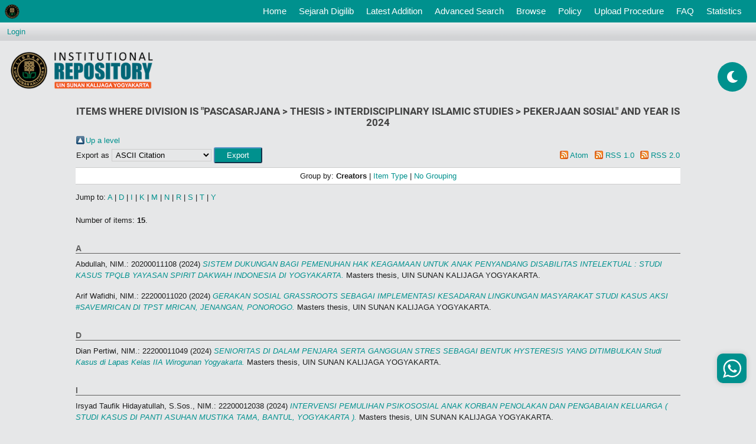

--- FILE ---
content_type: text/html; charset=utf-8
request_url: https://digilib.uin-suka.ac.id/view/divisions/pek=5Fsos/2024.html
body_size: 24217
content:
<!DOCTYPE html PUBLIC "-//W3C//DTD XHTML 1.0 Transitional//EN" "http://www.w3.org/TR/xhtml1/DTD/xhtml1-transitional.dtd">
<html xmlns="http://www.w3.org/1999/xhtml">
<!-- 
################################################################################################

    __  ____ ______        __          __   __  ____              
   /  |/  (_) __/ /_____ _/ /_  __  __/ /  / / / / /_  ______ ___ 
  / /|_/ / / /_/ __/ __ `/ __ \/ / / / /  / / / / / / / / __ `__ \
 / /  / / / __/ /_/ /_/ / / / / /_/ / /  / /_/ / / /_/ / / / / / /
/_/  /_/_/_/  \__/\__,_/_/ /_/\__,_/_/   \____/_/\__,_/_/ /_/ /_/ 
                                                                  
## facebook : facebook.com/ulum1990                                                                  
## instagram : kangemzu
## Modifikasi tampilan eprints untuk Perpustakaan UIN Sunan Kalijaga Yogyakarta


################################################################################################
-->
<head>
	<meta name="viewport" content="width=device-width, initial-scale=1,maximum-scale=1, user-scalable=no" />
	<meta http-equiv="X-UA-Compatible" content="IE=edge" />
	<title>Items where Division is "Pascasarjana &gt; Thesis &gt; Interdisciplinary Islamic Studies &gt; Pekerjaan Sosial" and Year is 2024 - Institutional Repository UIN Sunan Kalijaga Yogyakarta</title>
	<!-- start script added by  ulum -->
	<meta name="google-site-verification" content="-mgXGlqYd3967SscqofQZWyeeHiPVt3tYXpw3idstQ0" />
	<!-- Google Analytics -->
	<script>
		(function(i,s,o,g,r,a,m){i['GoogleAnalyticsObject']=r;i[r]=i[r]||function(){
		(i[r].q=i[r].q||[]).push(arguments)},i[r].l=1*new Date();a=s.createElement(o),
		m=s.getElementsByTagName(o)[0];a.async=1;a.src=g;m.parentNode.insertBefore(a,m)
		})(window,document,'script','https://www.google-analytics.com/analytics.js','ga');

		ga('create', 'UA-136700885-1', 'auto');
		ga('send', 'pageview');
	</script>
	<!-- End Google Analytics -->

	<link rel="icon" href="/ulum_template/images/faviconUin.ico" type="image/x-icon" />
	<link rel="shortcut icon" href="/ulum_template/images/faviconUin.ico" type="image/x-icon" />
	<link rel="Top" href="https://digilib.uin-suka.ac.id/" />
    <link rel="Sword" href="https://digilib.uin-suka.ac.id/sword-app/servicedocument" />
    <link rel="SwordDeposit" href="https://digilib.uin-suka.ac.id/id/contents" />
    <link rel="Search" type="text/html" href="http://digilib.uin-suka.ac.id/cgi/search" />
    <link rel="Search" type="application/opensearchdescription+xml" href="http://digilib.uin-suka.ac.id/cgi/opensearchdescription" title="Institutional Repository UIN Sunan Kalijaga Yogyakarta" />
    <script type="text/javascript" src="https://www.google.com/jsapi"><!--padder--></script><script type="text/javascript">
// <![CDATA[
google.load("visualization", "1", {packages:["corechart", "geochart"]});
// ]]></script><script type="text/javascript">
// <![CDATA[
var eprints_http_root = "https:\/\/digilib.uin-suka.ac.id";
var eprints_http_cgiroot = "https:\/\/digilib.uin-suka.ac.id\/cgi";
var eprints_oai_archive_id = "digilib.uin-suka.ac.id";
var eprints_logged_in = false;
// ]]></script>
    <style type="text/css">.ep_logged_in { display: none }</style>
    <link rel="stylesheet" type="text/css" href="/style/auto-3.3.16.css" />
    <script type="text/javascript" src="/javascript/auto-3.3.16.js"><!--padder--></script>
    <!--[if lte IE 6]>
        <link rel="stylesheet" type="text/css" href="/style/ie6.css" />
   <![endif]-->
    <meta name="Generator" content="EPrints 3.3.16" />
    <meta http-equiv="Content-Type" content="text/html; charset=UTF-8" />
    <meta http-equiv="Content-Language" content="en" />
    
	<script type="text/javascript" src="/ulum_template/scripts/jquery-3.4.1.min.js">// <!-- No script --></script>
	<script type="text/javascript" src="/ulum_template/scripts/bootstrap.js">// <!-- No script --></script>
	<script>jQuery.noConflict();</script>
	<link rel="stylesheet" type="text/css" href="/ulum_template/styles/bootstrap.css" />
	<link rel="stylesheet" type="text/css" href="/ulum_template/styles/fontawesome-ulum.css" />
	<link rel="stylesheet" type="text/css" href="/ulum_template/styles/ulum.css" />
	<link rel="stylesheet" type="text/css" href="/ulum_template/styles/ulum-fonts.css" />
	<!-- start script added by  ulum -->
	<!-- <link rel="stylesheet" type="text/css" href="/style/bootstrap.css" /> -->
	<!-- <script type="text/javascript" async="" src="https://ssl.google-analytics.com/ga.js">/ -->
	<!-- end script added by  ulum -->
	<script type="text/javascript">
		var _gaq = _gaq || [];
		_gaq.push(['_setAccount', 'UA-136700885-1']);
		_gaq.push(['_trackPageview']);

		(function() {
		var ga = document.createElement('script'); ga.type = 'text/javascript'; ga.async = true;
		ga.src = ('https:' == document.location.protocol ? 'https://ssl' : 'http://www') + '.google-analytics.com/ga.js';
		var s = document.getElementsByTagName('script')[0]; s.parentNode.insertBefore(ga, s);
		})();
	</script>

	<!-- Google Tag Manager -->
	<script>(function(w,d,s,l,i){w[l]=w[l]||[];w[l].push({'gtm.start':
		new Date().getTime(),event:'gtm.js'});var f=d.getElementsByTagName(s)[0],
		j=d.createElement(s),dl=l!='dataLayer'?'&amp;l='+l:'';j.async=true;j.src=
		'https://www.googletagmanager.com/gtm.js?id='+i+dl;f.parentNode.insertBefore(j,f);
		})(window,document,'script','dataLayer','GTM-PBT77PN');</script>
		<!-- End Google Tag Manager -->

	</head>
	<body style="margin-top: 38px !important;">
		<!-- Google Tag Manager (noscript) -->
		<noscript><iframe src="https://www.googletagmanager.com/ns.html?id=GTM-PBT77PN" height="0" width="0" style="display:none;visibility:hidden"></iframe></noscript>
		<!-- End Google Tag Manager (noscript) -->


		<!-- start script added by  ulum -->
		<!-- padding: 0;height: 43px; -->
		<!-- <nav class="navbar navbar-expand-lg navbar-light bg-light p-0 fixed-top" style="background-color: #00918E !important;"> -->
		<nav class="navbar navbar-expand-lg navbar-light p-0 fixed-top">
			<a class="navbar-brand ml-2" href="https://digilib.uin-suka.ac.id/">
				<img class="d-block" src="/ulum_template/images/logoKecil.png" alt="" style="max-width: 25px;" />
			</a>
			<button class="navbar-toggler" type="button" data-toggle="collapse" data-target="#navbarSupportedContent" aria-controls="navbarSupportedContent" aria-expanded="false" aria-label="Toggle navigation">
				<span class="navbar-toggler-icon"></span>
			</button>

			<div class="collapse navbar-collapse" id="navbarSupportedContent">
				<ul class="navbar-nav ml-auto pr-3">
					<li class="nav-item">
						<a class="nav-link text-white" href="https://digilib.uin-suka.ac.id">Home <span class="sr-only">(current)</span></a>
					</li>
					<li class="nav-item">
						<a class="nav-link text-white" href="https://digilib.uin-suka.ac.id/information.html">
							Sejarah Digilib
						</a>
					</li>
					<li class="nav-item">
						<a class="nav-link text-white" href="https://digilib.uin-suka.ac.id/cgi/latest">
							Latest Addition
						</a>
					</li>
					<li class="nav-item">
						<a class="nav-link text-white" href="https://digilib.uin-suka.ac.id/cgi/search/advanced">
							Advanced Search
						</a>
					</li>
					<li class="nav-item">
						<a class="nav-link text-white" href="https://digilib.uin-suka.ac.id/view">
							Browse
						</a>
					</li>
					<li class="nav-item">
						<a class="nav-link text-white" href="https://digilib.uin-suka.ac.id/view/year/">
							Policy
						</a>
					</li>
					<li class="nav-item">
						<a class="nav-link text-white" href="https://digilib.uin-suka.ac.id/19739">
							Upload Procedure
						</a>
					</li>
					<li class="nav-item">
						<a class="nav-link text-white" href="https://digilib.uin-suka.ac.id/faq.html">
							FAQ
						</a>
					</li>
					<li class="nav-item">
						<a class="nav-link text-white" href="https://digilib.uin-suka.ac.id/cgi/stats/report">
							Statistics
						</a>
					</li>
					<li class="nav-item">
					</li>
				</ul>
			</div>
		</nav>

		<!-- ini untuk mode malam dan siang karya pak ulum-->
		<div class="floating-button">
			<div class="day-night"><i class="fas fa-moon fa-spin" style="line-height: 50px;"></i>
		</div>

	</div>


	<!-- end script added by  ulum -->


	
	<div class="ep_tm_header ep_noprint">
		<table class="ep_tm_searchbar">
			<tr>
				<td align="left">
					<ul class="ep_tm_key_tools" id="ep_tm_menu_tools"><li><a href="https://digilib.uin-suka.ac.id/cgi/users/home">Login</a></li></ul>
				</td>
				<td align="right" style="white-space: nowrap">
					
            <!-- 
              hidden by ulum
            <form method="get" accept-charset="utf-8" action="{$config{http_cgiurl}}/search" style="display:inline">
              <input class="ep_tm_searchbarbox" size="20" type="text" name="q"/>
              <input class="ep_tm_searchbarbutton" value="{phrase('lib/searchexpression:action_search')}" type="submit" name="_action_search"/>
              <input type="hidden" name="_action_search" value="Search"/>
              <input type="hidden" name="_order" value="bytitle"/>
              <input type="hidden" name="basic_srchtype" value="ALL"/>
              <input type="hidden" name="_satisfyall" value="ALL"/>
            </form> -->
          </td>
        </tr>
      </table>

      <!-- ini untuk bagian header -->
      <div class="ep_tm_site_logo" style="height: 100px;">
      	<div style="display: inline-block;vertical-align: middle;height: 100%;"></div>
      	<a href="https://digilib.uin-suka.ac.id/" title="Institutional Repository UIN Sunan Kalijaga Yogyakarta">
      		<img alt="Institutional Repository UIN Sunan Kalijaga Yogyakarta" src="\ulum_template\images\siteLogoKecil.png" style="width:21em;" />
      	</a>
      </div>

    </div>
    <div>
    	<div class="ep_tm_page_content">
    		<h1 class="ep_tm_pagetitle">
    			Items where Division is "Pascasarjana &gt; Thesis &gt; Interdisciplinary Islamic Studies &gt; Pekerjaan Sosial" and Year is 2024
    		</h1>
    		<table><tr><td><a href="./"><img src="/style/images/multi_up.png" border="0" /></a></td><td><a href="./">Up a level</a></td></tr></table><form method="get" accept-charset="utf-8" action="http://digilib.uin-suka.ac.id/cgi/exportview">
<table width="100%"><tr>
  <td align="left">Export as <select name="format"><option value="Text">ASCII Citation</option><option value="BibTeX">BibTeX</option><option value="DC">Dublin Core</option><option value="XML">EP3 XML</option><option value="EndNote">EndNote</option><option value="HTML">HTML Citation</option><option value="JSON">JSON</option><option value="METS">METS</option><option value="CSV">Multiline CSV</option><option value="Ids">Object IDs</option><option value="ContextObject">OpenURL ContextObject</option><option value="RDFNT">RDF+N-Triples</option><option value="RDFN3">RDF+N3</option><option value="RDFXML">RDF+XML</option><option value="RSS2FULLEXPORT">RSS 2.0 Expanded</option><option value="Refer">Refer</option><option value="RIS">Reference Manager</option></select><input value="Export" name="_action_export_redir" type="submit" class="ep_form_action_button" /><input name="view" id="view" value="divisions" type="hidden" /><input name="values" id="values" value="pek=5Fsos/2024" type="hidden" /></td>
  <td align="right"> <span class="ep_search_feed"><a href="http://digilib.uin-suka.ac.id/cgi/exportview/divisions/pek=5Fsos/2024/Atom/pek=5Fsos_2024.xml"><img src="/style/images/feed-icon-14x14.png" alt="[feed]" border="0" /></a> <a href="http://digilib.uin-suka.ac.id/cgi/exportview/divisions/pek=5Fsos/2024/Atom/pek=5Fsos_2024.xml">Atom</a></span> <span class="ep_search_feed"><a href="http://digilib.uin-suka.ac.id/cgi/exportview/divisions/pek=5Fsos/2024/RSS/pek=5Fsos_2024.rss"><img src="/style/images/feed-icon-14x14.png" alt="[feed]" border="0" /></a> <a href="http://digilib.uin-suka.ac.id/cgi/exportview/divisions/pek=5Fsos/2024/RSS/pek=5Fsos_2024.rss">RSS 1.0</a></span> <span class="ep_search_feed"><a href="http://digilib.uin-suka.ac.id/cgi/exportview/divisions/pek=5Fsos/2024/RSS2/pek=5Fsos_2024.xml"><img src="/style/images/feed-icon-14x14.png" alt="[feed]" border="0" /></a> <a href="http://digilib.uin-suka.ac.id/cgi/exportview/divisions/pek=5Fsos/2024/RSS2/pek=5Fsos_2024.xml">RSS 2.0</a></span></td>
</tr>
<tr>
  <td align="left" colspan="2">
    
  </td>
</tr>
</table>

</form><div class="ep_view_page ep_view_page_view_divisions"><div class="ep_view_group_by">Group by: <span class="ep_view_group_by_current">Creators</span> | <a href="2024.type.html">Item Type</a> | <a href="2024.default.html">No Grouping</a></div><div class="ep_view_jump ep_view_divisions_creators_name_jump"><div class="ep_view_jump_to">Jump to: <a href="#group_A">A</a> | <a href="#group_D">D</a> | <a href="#group_I">I</a> | <a href="#group_K">K</a> | <a href="#group_M">M</a> | <a href="#group_N">N</a> | <a href="#group_R">R</a> | <a href="#group_S">S</a> | <a href="#group_T">T</a> | <a href="#group_Y">Y</a></div></div><div class="ep_view_blurb">Number of items: <strong>15</strong>.</div><a name="group_A"></a><h2>A</h2><p>


    <span class="person_name">Abdullah, NIM.: 20200011108</span>
  

(2024)

<a href="https://digilib.uin-suka.ac.id/id/eprint/66619/"><em>SISTEM DUKUNGAN BAGI PEMENUHAN HAK KEAGAMAAN UNTUK ANAK PENYANDANG DISABILITAS INTELEKTUAL : STUDI KASUS TPQLB YAYASAN SPIRIT DAKWAH INDONESIA DI YOGYAKARTA.</em></a>


    Masters thesis, UIN SUNAN KALIJAGA YOGYAKARTA.
  



</p><p>


    <span class="person_name">Arif Wafidhi, NIM.: 22200011020</span>
  

(2024)

<a href="https://digilib.uin-suka.ac.id/id/eprint/69906/"><em>GERAKAN SOSIAL GRASSROOTS SEBAGAI IMPLEMENTASI KESADARAN LINGKUNGAN MASYARAKAT  STUDI KASUS AKSI #SAVEMRICAN DI TPST MRICAN, JENANGAN, PONOROGO.</em></a>


    Masters thesis, UIN SUNAN KALIJAGA YOGYAKARTA.
  



</p><a name="group_D"></a><h2>D</h2><p>


    <span class="person_name">Dian Pertiwi, NIM.: 22200011049</span>
  

(2024)

<a href="https://digilib.uin-suka.ac.id/id/eprint/69967/"><em>SENIORITAS DI DALAM PENJARA SERTA GANGGUAN STRES SEBAGAI BENTUK HYSTERESIS YANG DITIMBULKAN Studi Kasus di Lapas Kelas IIA Wirogunan Yogyakarta.</em></a>


    Masters thesis, UIN SUNAN KALIJAGA YOGYAKARTA.
  



</p><a name="group_I"></a><h2>I</h2><p>


    <span class="person_name">Irsyad Taufik Hidayatullah, S.Sos., NIM.: 22200012038</span>
  

(2024)

<a href="https://digilib.uin-suka.ac.id/id/eprint/69964/"><em>INTERVENSI PEMULIHAN PSIKOSOSIAL ANAK KORBAN PENOLAKAN DAN PENGABAIAN KELUARGA ( STUDI KASUS DI PANTI ASUHAN MUSTIKA TAMA, BANTUL, YOGYAKARTA ).</em></a>


    Masters thesis, UIN SUNAN KALIJAGA YOGYAKARTA.
  



</p><a name="group_K"></a><h2>K</h2><p>


    <span class="person_name">Khalezar, NIM.: 21200012097</span>
  

(2024)

<a href="https://digilib.uin-suka.ac.id/id/eprint/63745/"><em>STRATEGI PENGEMBANGAN EKONOMI MASYARAKAT DESA BERBASIS INKLUSI SOSIAL DAN KEUANGAN MELALUI BUDIDAYA NILAM OLEH ATSIRI RESEARCH CENTER (ARC)  (STUDI KASUS DI DESA BAROH GEUNTEUT, LHOONG, ACEH BESAR).</em></a>


    Masters thesis, UIN SUNAN KALIJAGA YOGYAKARTA.
  



</p><p>


    <span class="person_name">Khofifah Hany Amari’a, S.Sos., NIM.: 22200011042</span>
  

(2024)

<a href="https://digilib.uin-suka.ac.id/id/eprint/65256/"><em>PEMENUHAN KESEJAHTERAAN ANAK DARI KELUARGA RENTAN: Upaya Perlindungan Anak oleh Panti Asuhan Mustika Tama, Bantul, Yogyakarta.</em></a>


    Masters thesis, UIN SUNAN KALIJAGA YOGYAKARTA.
  



</p><a name="group_M"></a><h2>M</h2><p>


    <span class="person_name">Mariana Libra Rambe S.Sos, NIM.: 21200012083</span>
  

(2024)

<a href="https://digilib.uin-suka.ac.id/id/eprint/64610/"><em>DINAMIKA SUBJECTIVE WELL-BEING PADA PENYINTAS KANKER DI DAERAH ISTIMEWA YOGYAKARTA.</em></a>


    Masters thesis, UIN SUNAN KALIJAGA YOGYAKARTA.
  



</p><a name="group_N"></a><h2>N</h2><p>


    <span class="person_name">Nining Ayu Pratiwi, NIM.: 22200011073</span>
  

(2024)

<a href="https://digilib.uin-suka.ac.id/id/eprint/68921/"><em>MEMBANGUN RESILIENSI PSIKOSOSIAL PADA REMAJA MELALUI KONSUMSI BUDAYA HALLYU.</em></a>


    Masters thesis, UIN SUNAN KALIJAGA YOGYAKARTA.
  



</p><a name="group_R"></a><h2>R</h2><p>


    <span class="person_name">Rama Sanjaya, NIM.: 21200011068</span>
  

(2024)

<a href="https://digilib.uin-suka.ac.id/id/eprint/64574/"><em>PERSEPSI PENYANDANG DISABILITAS TERHADAP SEKSUALITAS DI PANTI 3 KEMANDIRIAN DISABILITAS YAYASAN SAYAP IBU CABANG YOGYAKARTA.</em></a>


    Masters thesis, UIN SUNAN KALIJAGA YOGYAKARTA.
  



</p><a name="group_S"></a><h2>S</h2><p>


    <span class="person_name">Siska Hermalinda, NIM.: 21200011039</span>
  

(2024)

<a href="https://digilib.uin-suka.ac.id/id/eprint/67318/"><em>AKTUALISASI PROGRAM REHABILITASI ISLAMI DALAM PENINGKATAN KESEJAHTERAAN SOSIAL BAGI PECANDU NARKOBA.</em></a>


    Masters thesis, UIN SUNAN KALIJAGA YOGYAKARTA.
  



</p><a name="group_T"></a><h2>T</h2><p>


    <span class="person_name">Titik Wardiyah Amini, S.Sos., NIM.: 21200012081</span>
  

(2024)

<a href="https://digilib.uin-suka.ac.id/id/eprint/63741/"><em>INTERVENSI PEKERJA SOSIAL TERHADAP ANAK DENGAN DISABILITAS PSIKOSOSIAL (ADDP)  STUDI KASUS BALAI REHABILITASI SOSIAL DAN PENGASUHAN ANAK.</em></a>


    Masters thesis, UIN SUNAN KALIJAGA YOGYAKARTA.
  



</p><a name="group_Y"></a><h2>Y</h2><p>


    <span class="person_name">Yulita Jumada Barqah, NIM.: 22200011050</span>
  

(2024)

<a href="https://digilib.uin-suka.ac.id/id/eprint/64958/"><em>MAKNA KEBAHAGIAAN LANSIA YANG MENGIKUTI SEKOLAH LANSIA BKL DELIMA 123 GEDONGAN YOGYAKARTA.</em></a>


    Masters thesis, UIN SUNAN KALIJAGA YOGYAKARTA.
  



</p><p>


    <span class="person_name">Yuniyasari, NIM.: 22200012057</span>
  

(2024)

<a href="https://digilib.uin-suka.ac.id/id/eprint/69256/"><em>ADVOKASI PKBI YOGYAKARTA DALAM ISU PERUBAHAN IKLIM TERHADAP PEREMPUAN.</em></a>


    Masters thesis, UIN SUNAN KALIJAGA YOGYAKARTA.
  



</p><p>


    <span class="person_name">Yunus Tri Jatmiko S.Sos, NIM.: 21200012003</span>
  

(2024)

<a href="https://digilib.uin-suka.ac.id/id/eprint/67320/"><em>PERAN PEREMPUAN DALAM PELESTARIAN LINGKUNGAN&#13;
(STUDI KASUS TERHADAP KELOMPOK WANITA TANI&#13;
DUSUN CIBUK KIDUL KALURAHAN MARGOLUWIH&#13;
KAPANEWON SEYEGAN KABUPATEN SLEMAN).</em></a>


    Masters thesis, UIN SUNAN KALIJAGA YOGYAKARTA.
  



</p><p>


    <span class="person_name">Yusfida Awalia Rohma, NIM.: 19200012013</span>
  

(2024)

<a href="https://digilib.uin-suka.ac.id/id/eprint/64332/"><em>EKOLOGI SOSIAL DALAM RESILIENSI KORBAN KEKERASAN BERBASIS GENDER ONLINE (KBGO).</em></a>


    Masters thesis, UIN SUNAN KALIJAGA YOGYAKARTA.
  



</p><div class="ep_view_timestamp">This list was generated on <strong>Thu Jan 22 15:39:00 2026 WIB</strong>.</div></div>
    	</div>
    </div>


    <!-- icon whatsapp floating by ulum -->
    <div class="contact-us" style="      width: 50px;      height: 50px;      font-size: 11px;      font-weight: 700;      color: #fff;      display: flex;      justify-content: center;      align-items: center;      position: fixed;      bottom: 10%;      right: 16px;      z-index: 999;      border-radius: 33px 1px 28px 0;      -moz-border-radius: 33px 1px 28px 0;      -webkit-border-radius: 33px 1px 28px 0;      border: 0 solid #000;      box-shadow: 0 0 10px 0 rgba(0,0,0,.16);      padding: 10px 15px;      cursor: pointer;      border-radius: 10px;      background: var(--bg-hijau);">
    	<a onclick="window.open('https://api.whatsapp.com/send?phone=6281229990074&amp;text=Assalamualaikum%20Kak%20Imum%20%0aSaya%20ingin%20mengakses%20konten%20digilib%20dengan%20alamat%20%0a'+window.location.href+'.%0aBagaimana%20prosedurnya%20njih%3F%0aMatur%20nuwun', '_blank')" target="_blank">
    		<img src="/ulum_template/images/wa.svg" alt="Chat Kak Imum" style="margin-right: 0px;height:31px;" width="" />
    	</a>
    </div>


    <script type="application/javascript">
    	// <![CDATA[ 

    	jQuery( document ).ready(function(){


    	var btn = jQuery('#button');

    	jQuery(window).scroll(function() {
    	// alert(jQuery(window).scrollTop());
    	if (jQuery(window).scrollTop() > 132) {
    	btn.addClass('show');
    	} else {
    	btn.removeClass('show');
    	}
    	});

    	btn.on('click', function(e) {
    	e.preventDefault();
    	jQuery('html, body').animate({scrollTop:0}, '300');
    	});


    	jQuery('a').on('click', function(e){
    	// e.preventDefault();
    	});
    	});
    	// ]]>
    </script>

    <a id="button"></a>

    <div class="footer mt-4" style="">
    	<div class="row py-4 text-white mx-0">
    		<div class="kotak-footer col-lg-3 offset-lg-1 col-12 mt-2" style="">
    			<div class="d-block" style="height: 45px;">
    				<span class="judul-footer" style="border-bottom: 3px solid #78bcee;">Link Terkait</span>
    			</div>
    			<ul class="mt-2 p-0">
    				<li class="mb-2"><a href="">Indonesia One Search</a></li>
    				<li class="mb-2"><a href="">Rama Repository</a></li>
    				<li class="mb-2"><a href="">Sinta Repository</a></li>
    			</ul>
    		</div>
    		<div class="kotak-footer col-lg-3 col-12 pl-0 mt-2">
    			<div class="d-block" style="height: 45px;">
    				<span class="judul-footer" style="border-bottom: 3px solid #0093ff;">Media Sosial</span>
    			</div>
    			<ul class="mt-2 p-0" style="list-style:none;margin-left:0;">
    				<li class="mb-2"><a href="" class="text-white"><i class="fab fa-facebook-square" style="color:#1da1f2;"></i> Facebook</a></li>
    				<li class="mb-2"><a href="" class="text-white"><i class="fab fa-twitter-square" style="color:#1da1f2;"></i>  Twitter</a></li>
    				<li class="mb-2"><a href="" class="text-white"><i class="fab fa-instagram" style="color:#1da1f2;"></i> Instagram</a></li>
    			</ul>
    		</div>
    		<div class="kotak-footer col-lg offset-lg-1 col-12">
    			<div class="d-block" style="height: 45px;">
    				<span class="judul-footer" style="margin-left: 1.5rem !important;">Perpustakaan</span><br />
    				<span class="judul-footer" style="margin-left: 1.5rem !important; font-weight:normal;border-bottom: 3px solid #06f;font-size: 1.2em;          font-weight: 400;          ">UIN Sunan Kalijaga Yogyakarta</span>
    				</div>
    				<div class="contact-us">
    					<p class="mt-4 mb-1 p-0 position-relative ml-4 text-justify"><i class="fas fa-map-marker-alt"></i> Jl. Laksda Adisucipto, Papringan, Caturtunggal, Kec. Depok, Kabupaten Sleman, Daerah Istimewa Yogyakarta 55281 Indonesia </p>
    					<!-- <p class="mt-0 p-0 position-relative ml-4"><i class="fas fa-map-marker-alt"></i> lib@uin-suka.ac.id</p> -->
    					<p class="mt-0 mb-1 p-0 position-relative ml-4"><i class="fa fa-envelope"></i><a off_address="" class="text-white" href="mailto:lib@uin-suka.ac.id" title="lib@uin-suka.ac.id">lib@uin-suka.ac.id</a></p>
    					<p class="mt-0 mb-1 p-0 position-relative ml-4"><i class="fa fa-phone"></i>(0274) 548-635</p>
    				</div>
<!--         <ul class="mt-4 p-0"  style="list-style:none;margin-left:0;">
          <li class="mb-2"><a href=""><i class="fa fa-map-marker"></i> Jl. Marsda Adisucipto Yogyakarta 55281 </a></li>
          <li class="mb-2"><a href="">Twitter</a></li>
          <li class="mb-2"><a href="">Instagram</a></li>
        </ul> -->
      </div>

    </div>
    <div class="mb-0 text-center text-white" style="border-top: 2px solid #222222;background-color: rgb(0 0 0 / 36%)!important;padding: 15px 0; background-color: #21262a;">
    	This site is powered by <a href="http://eprints.org/software/">EPrints 3</a>, free software developed by the University of Southampton.
    	<br />Copyright © 2019 <a href="/" title="ulum"> Institutional Repository UIN Sunan Kalijaga Yogyakarta </a>. All rights reserved. <span class="powered"><a class="ulum" href="https://www.youtube.com/user/myazid9" target="_blank" title="">Designed</a> by <a class="ulum" href="https://intip.in/h6Kj" target="_blank" title="">Miftahul Ulum &amp; Library IT Team</a></span> 
    </div> 
    <!-- </div> -->
  </div>


  <script type="text/javascript" src="/ulum_template/scripts/ulum.js">// <!-- No script --></script>
</body>
</html>

--- FILE ---
content_type: text/plain
request_url: https://www.google-analytics.com/j/collect?v=1&_v=j102&a=405452924&t=pageview&_s=1&dl=https%3A%2F%2Fdigilib.uin-suka.ac.id%2Fview%2Fdivisions%2Fpek%3D5Fsos%2F2024.html&ul=en-us%40posix&dt=Items%20where%20Division%20is%20%22Pascasarjana%20%3E%20Thesis%20%3E%20Interdisciplinary%20Islamic%20Studies%20%3E%20Pekerjaan%20Sosial%22%20and%20Year%20is%202024%20-%20Institutional%20Repository%20UIN%20Sunan%20Kalijaga%20Yogyakarta&sr=1280x720&vp=1280x720&_u=IEBAAEABAAAAACAAI~&jid=1266563475&gjid=238895803&cid=1031062236.1769071147&tid=UA-136700885-1&_gid=414664481.1769071147&_r=1&_slc=1&z=1301455847
body_size: -452
content:
2,cG-V948RT3DPX